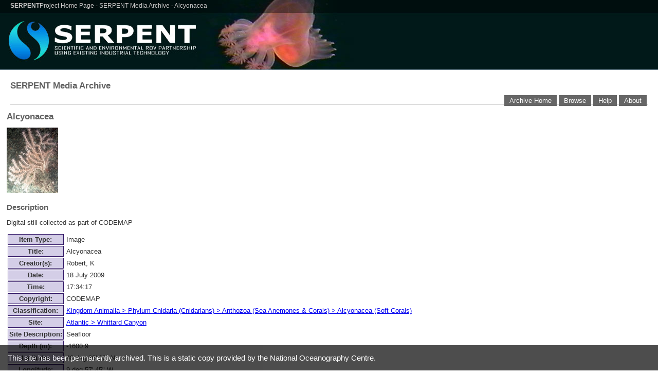

--- FILE ---
content_type: text/html; charset=UTF-8
request_url: https://archive.serpentproject.com/2388/index.html
body_size: 8784
content:
<!DOCTYPE html PUBLIC "-//W3C//DTD XHTML 1.0 Transitional//EN"
"http://www.w3.org/TR/xhtml1/DTD/xhtml1-transitional.dtd">
<html>
  <head>
    <title>.SERPENT Media Archive - Alcyonacea</title>
    <style type="text/css" media="screen">
@import  url(../css/eprints.css);
@import  url(../css/serpent_css.css);
    </style>
    <style type="text/css" media="print">
@import  url(../css/archive_print.css);
    </style>
    <link rel="Top" href="../index.html" />
    <link rel="Help" href="../help.html" />
    <link rel="icon" href="../favicon.ico" type="image/x-icon" />
    <link rel="shortcut icon" href="../favicon.ico" type="image/x-icon" />
    <link rel="schema.DC" href="http://purl.org/DC/elements/1.0/" /><meta content="Alcyonacea" name="DC.title" /><meta content="Robert, K" name="DC.creator" /><meta content="Whittard Canyon" name="DC.coverage" /><meta content="CODEMAP" name="DC.rights" /><meta content="Alcyonacea (Soft Corals)" name="DC.subject" /><meta name="DC.description" /><meta content="Digital still collected as part of CODEMAP" name="DC.description" /><meta content="2009-07-18" name="DC.date" /><meta content="Image" name="DC.type" /><meta content="http://archive.serpentproject.com/2388/" name="DC.identifier" /><meta content="application/octet-stream" name="DC.format" /><meta content="http://archive.serpentproject.com/2388/01/DSCN7995.jpg" name="DC.relation" />
  </head>

<body id="page_abstract">


<table border="0" cellpadding="0" cellspacing="0" id="maintable">
  <tr>
    <td class="headercell">
<!-- Rotating header image is called in the serpent_css.css stylesheet as background style of the .header class -->
<!-- and uses images generated by rotate.php in the ../assets/images/rotate/rotate.php script -->

<div class="breadcrumb"><a name="top" href="http://www.serpentproject.com/" title="Go to Home page"><strong>SERPENT</strong>Project Home Page </a>- 
<!-- This script picks up any text that comes afer the dot in the title text and adds it to the text above. Thanks to Helen Young for her help on this! -->
<script type="text/javascript">
var title = document.title;
var splitstring = title.split(".");
document.write(splitstring[1]);
</script><br />
<!-- this is a transparent div that sits over the SERPENT logo to give a back to home link -->
<a href="http://www.serpentproject.com/" title="Go to Home page">
<span title="Go to Home page" class="homepage_overlay"></span></a>
</div>
<div class="header"></div>
    </td>
  </tr>
  <tr>
    <td class="menucell">
    <h1>SERPENT Media Archive</h1>
 
      <ul class="menu"><li><a class="menulink" href="../index.html">Archive Home</a></li><li><a class="menulink" href="../browse.html">Browse</a></li><li><a class="menulink" href="../help.html">Help</a></li><li><a class="menulink" href="../information.html">About</a></li></ul>
    </td>
  </tr>

  <tr>
    <td>
      <div class="main">
        
        <h1 class="pagetitle"><span class="field_title">Alcyonacea</span></h1>
        <a target="_blank" href="01/thumbnails/medium.jpg"><img alt="Alcyonacea" src="01/thumbnails/small.jpg" style="padding-right: 0.5em; padding-bottom: 0.5em;" border="0" /></a><h2>Description</h2><p>Digital still collected as part of CODEMAP</p><table cellpadding="3" border="0"><tr><th valign="top">Item Type:</th><td valign="top">Image</td></tr><tr><th valign="top">Title:</th><td valign="top">Alcyonacea</td></tr><tr><th valign="top">Creator(s):</th><td valign="top"><span class="person_name">Robert, K</span></td></tr><tr><th valign="top">Date:</th><td valign="top">18 July 2009</td></tr><tr><th valign="top">Time:</th><td valign="top">17:34:17</td></tr><tr><th valign="top">Copyright:</th><td valign="top">CODEMAP</td></tr><tr><th valign="top">Classification:</th><td valign="top"><a href="../view/classification/order_10.html"><span class="subject"><span class="field_name">Kingdom Animalia</span></span> &gt; <span class="subject"><span class="field_name">Phylum Cnidaria (Cnidarians)</span></span> &gt; <span class="subject"><span class="field_name">Anthozoa (Sea Anemones &amp; Corals)</span></span> &gt; <span class="subject"><span class="field_name">Alcyonacea (Soft Corals)</span></span></a></td></tr><tr><th valign="top">Site:</th><td valign="top"><a href="../view/sites/sea_14.html"><span class="subject"><span class="field_name">Atlantic</span></span> &gt; <span class="subject"><span class="field_name">Whittard Canyon</span></span></a></td></tr><tr><th valign="top">Site Description:</th><td valign="top">Seafloor</td></tr><tr><th valign="top">Depth (m):</th><td valign="top">-1600.9</td></tr><tr><th valign="top">Latitude:</th><td valign="top">48 deg 36' 20" N</td></tr><tr><th valign="top">Longitude:</th><td valign="top">9 deg 57' 45" W</td></tr><tr><th valign="top">Northing:</th><td valign="top">5384053</td></tr><tr><th valign="top">Easting:</th><td valign="top">429050</td></tr><tr><th valign="top">UTM Zone:</th><td valign="top">29</td></tr><tr><th valign="top">Countries:</th><td valign="top"><a href="http://archive.serpentproject.com/view/countries/WhittardCanyon.html">?? WhittardCanyon ??</a></td></tr><tr><th valign="top">Habitat:</th><td valign="top">Submarine Canyon</td></tr><tr><th valign="top">Rig:</th><td valign="top"><a href="../view/rig/RRS_James_Cook.html">RRS James Cook</a></td></tr><tr><th valign="top">ROV:</th><td valign="top">ISIS</td></tr><tr><th valign="top">Deposited By:</th><td valign="top"><a href="../perl/user%3Fuserid=21.html"><span class="field_name"><span class="person_name">Ms Katleen Robert</span></span></a></td></tr><tr><th valign="top">Deposited On:</th><td valign="top">16 September 2013</td></tr></table><p align="right">Repository Staff Only: <a href="http://archive.serpentproject.com/perl/users/staff/edit_eprint?eprintid=2388&amp;dataset=archive">edit this item</a></p>

  <hr noshade="noshade" size="1" />



<table border="0"><tr>

<td>

<h2>Citation</h2>

<p>In any downloading or consulting of the data from this website, the visitor acknowledges that he/she agrees to the following:<br />
If data are extracted from this website for secondary analysis resulting in publication, the website should be cited as follows:</p>

<blockquote>Jones, D.O.B., Gates, A.R., Curry, R.A., Thomson, M., Pile, A., Benfield, M. (Eds) (2009). SERPENT project. Media database archive. Available online at
<script type="text/javascript">document.write(document.location);</script> accessed on <script type="text/javascript">accessed=new Date(); document.write(accessed);</script></blockquote>

<p>If any data constitutes a substantial proportion of the records used in secondary analysis, the authors/managers of the database should be contacted. In any case, there are additional data which may prove valuable to such analyses.</p>

 <p>SERPENT Image and Video Archive is running on <em>GNU EPrints</em> repository-creating software, which generates eprints repositories that are compliant with the <a href="http://www.openarchives.org">Open Archives Protocol for Metadata Harvesting OAI 1.1 and 2.0</a>.</p>

 <p>The GNU EPrints repository-creating software is available for free at <a href="http://software.eprints.org/">http://software.eprints.org/</a>.</p>

 <p><a href="../information.html">More information</a> is available about the repository.</p>

</td>
<td>
 <a href="http://www.eprints.org/"><img src="../images/eprintslogo.gif" border="0" alt="EPrints.org" /></a>
</td>
</tr></table>


      </div>



    </td>
  </tr>
  <tr>
    <td class="footer">
<hr />
<p><a class="homepagelink" name="top" href="http://www.serpentproject.com/" title="Go to Home page"><strong>SERPENT</strong>Project Home Page </a></p>
	<p style="padding: 0 20px 0 20px">
		Images and Video on this site are copyright by the SERPENT Project &#xA9; 2003 - <script type="text/javascript">
copyright=new Date();
update=copyright.getFullYear();
document.write(update);
</script>
 under a <a href="http://www.serpentproject.com/copyright.php">Creative Commons Licence</a>. Read this page <a href="http://www.serpentproject.com/privacy.php">About Privacy</a>.
</p>
	<p style="padding: 0 20px 0 20px">The SERPENT Project<br />
	  National Oceanography Centre, Southampton,<br />
	  University of Southampton Waterfront Campus,<br />
      European Way, Southampton SO14 3ZH, Tel: 00 44 23 8059 6363 </p>
    </td>
  </tr>
</table>

<script type="text/javascript">
var gaJsHost = (("https:" == document.location.protocol) ? "https://ssl." : "http://www.");
document.write(unescape("%3Cscript src='" + gaJsHost + "google-analytics.com/ga.js' type='text/javascript'%3E%3C/script%3E"));
</script>
<script type="text/javascript">
var pageTracker = _gat._getTracker("UA-569328-2");
pageTracker._trackPageview();
</script>
  </body>
<script src="../archive-bar.js"></script>
</html>

--- FILE ---
content_type: text/css
request_url: https://archive.serpentproject.com/css/eprints.css
body_size: 4473
content:
body {
	margin: 0px;
	padding: 0px;
    font-family: Verdana, Helvetica, Arial,Sans-serif;
	font-size: 80%;
}

.userpage_table_emph {
	font-weight: bold;
}

.menucell {padding: 0 10px 0 10px}

.menucell h1 {padding: 0 10px 0 10px}

ul.menu {
	list-style: none;
	margin: 0 10px 0 10px;
	text-align: right;
	padding: 0;
	border-bottom: 1px solid #ccc
}
ul.menu li {
	list-style: none;
	display: inline;
	color: #ffffff;
	/* border: #8080f0 1px solid;
	background: #d0d0e0; */
	border: 0px;
	background: #666; 
	padding: 3px 10px 3px 10px;
	margin: 2px;
}
ul.menu li:hover {
	background-color: #ccc;
}

ul.menu li a, .searchcontrol a, .searchcontrol a:visited, .searchcontrol a:hover, .searchcontrol a:link {
	text-decoration: none;
	color: #ffffff;
}
ul.menu li a:visited {
	color: #ffffff;
}

input, select, textarea {
	color: #666;
	font-size: 100%;
}

.actionbutton, .searchcontrol {
	color: #ffffff;
	/* border: #8080f0 1px solid;
	background: #d0d0e0; */
	border: 0px;
	background: #666; 
	padding: 0;
	margin: 2px;
	font-weight: bold;
}

.example
{
	font-weight: bold;
	color: #321866;
}
.box
{
	font-family: sans-serif; 
	padding: 8pt; 
	margin-bottom: 1pt;
}




h1 {
        font: bold 130% Arial,Sans-serif;
        color: #606060;
}

h2 {
        font: bold 120% Arial,Sans-serif;
        color: #606060;
}

h3 {
        font: 120% Arial,Sans-serif;
        color: #606060;
}

h4 {
        font: 100% Arial,Sans-serif;
        color: #606060;
}



.archivetitle {
        font: 120% Arial,Sans-serif;
	color: #000000;
}

.searchfieldhelp,.formfieldhelp {
        font-size: small ;
}


.formfieldname, .searchfieldname {
        padding-top: 1em;
	font-weight: bold;
	font-size: 120%;
}

.formfieldidname {
	font-weight: bold;
	font-size: 120%;
}


.formfieldinput {
        padding-bottom: 3pt;
}
.formfieldidinput {
}


.formfieldcomment {
	font-style: italic;
        padding-bottom: 3pt;
}

.requiredstar,.requiredlang {
	color: #ff0000;
}


.alert {
	color: #ff0000;
        font: bold 100% ;
}

.namefieldheading {
	text-align: left;
	font: small ;
}

.searchorder {
        padding-top: 12pt;
}

.searchmustfulfill {
        padding-top: 12pt;
}

.main {
        margin: 1em;
}

dt {
	font-weight: bold;
}

.numeral {
	font-weight: bold;
}

.ignoredword {
	font-style: italic;
}


.subject_browser_opts, .subject_browser_selections, .subject_browser_search
{
	margin-left: 1em;
	margin-right: 1em;
	padding: 0.5em;
	border-style: solid;
	border-color: #ccc;
	border-width: 1px;
}
.subject_browser_selections
{
	margin-top: 0.5em;
	background: #ffffaa;
}

.subject_browser_selections span.subject
{
	font-weight: bold;
}
.subject_browser_opts
{
	margin-bottom: 0.5em;
}
.subject_browser_selected
{
	font-style: italic;
}

.row_a
{
	background: #d4cee7; 
}
.row_b
{
	background: #beb5de; 
}

.row_a td, .row_b td
{
	border-top: #321866 1px solid;
	border-bottom: #321866 1px solid;
}
td.first_col 
{
	border-left: #321866 1px solid;
}
td.last_col 
{
	border-right: #321866 1px solid;
}
td.middle_col 
{
	border-right: #321866 1px solid;
	border-left: #321866 1px solid;
}


.status_row_heading, th, .submission_buttons, .searchbuttons, .searchcontrols
{
        font-family: Arial,Sans-serif;
	font-weight: bold;
	padding: 2px;
	border: #321866 1px solid;
	background: #d4cee7; 
}
th.empty_heading, tr.header_plain th {
	background: none;
	border-style: none;
}

.submission_buttons, .searchbuttons, .searchcontrols
{
	margin-top: 8pt;
	text-align: center;
        padding: 4px;
	text-decoration: none;
}
.searchcontrols 
{
	padding: 8px;
}
	
.problems
{
	margin-top: 8pt;
	margin-bottom: 8pt;
        border: 4px;
        padding: 16pt;
        border-style: solid;
        border-color: #ff0000 ;
        background-color: #f8f8f8;
	text-decoration: none;
}

.preview
{
	margin: 1em 0 1em 0;
	background: #f8f8ff;
	padding: 1em;
	border: 2px #c0c0ff dashed;
}
	

/*
     FILE ARCHIVED ON 08:24:22 Dec 19, 2017 AND RETRIEVED FROM THE
     INTERNET ARCHIVE ON 10:49:15 Sep 10, 2020.
     JAVASCRIPT APPENDED BY WAYBACK MACHINE, COPYRIGHT INTERNET ARCHIVE.

     ALL OTHER CONTENT MAY ALSO BE PROTECTED BY COPYRIGHT (17 U.S.C.
     SECTION 108(a)(3)).
*/
/*
playback timings (ms):
  exclusion.robots.policy: 0.231
  captures_list: 158.53
  LoadShardBlock: 96.616 (3)
  exclusion.robots: 0.242
  PetaboxLoader3.datanode: 98.794 (4)
  CDXLines.iter: 20.903 (3)
  esindex: 0.017
  RedisCDXSource: 36.802
  load_resource: 101.122
  PetaboxLoader3.resolve: 71.64
*/

--- FILE ---
content_type: text/css
request_url: https://archive.serpentproject.com/css/archive_print.css
body_size: 617
content:
.menucell {display:none}
/*
     FILE ARCHIVED ON 08:24:22 Dec 19, 2017 AND RETRIEVED FROM THE
     INTERNET ARCHIVE ON 10:50:46 Sep 10, 2020.
     JAVASCRIPT APPENDED BY WAYBACK MACHINE, COPYRIGHT INTERNET ARCHIVE.

     ALL OTHER CONTENT MAY ALSO BE PROTECTED BY COPYRIGHT (17 U.S.C.
     SECTION 108(a)(3)).
*/
/*
playback timings (ms):
  exclusion.robots.policy: 0.962
  captures_list: 311.786
  LoadShardBlock: 288.485 (3)
  exclusion.robots: 0.974
  PetaboxLoader3.datanode: 214.9 (4)
  CDXLines.iter: 18.748 (3)
  esindex: 0.014
  RedisCDXSource: 0.67
  load_resource: 71.868
  PetaboxLoader3.resolve: 52.81
*/

--- FILE ---
content_type: text/css
request_url: https://archive.serpentproject.com/css/serpent_css.css
body_size: 2342
content:
body {
	font-family:  Verdana, Helvetica, Arial, sans-serif;
	color: #333
}

.header {
	position:relative; /* Position is declared "relative" to gain control of stacking order (z-index). */
	width: auto;
	height: 115px;
	margin: 0 0 10px 0;
	border-bottom: 1px solid #889EAD;
	padding:10px 0 10px 17px;
	background-image: url(plankton.jpg);
	z-index: 1; /* This allows the content to overlap the right menu in narrow windows in good browsers. */
	}

/* Start of breadcrumb strip styles */

.breadcrumb {
	position: absolute; 
	top: 0px; 
	left: 0px; 
	z-index:2;
	font-size: 90%; 
	padding: 5px 0 5px 20px;
	margin: 0px; 
	height: 15px; 
	width: auto; 
	color:#ccc;
	}
.breadcrumb a {
	color: #ccc;
	text-decoration: none
	}
.breadcrumb a:link {
	color: #ccc;
	text-decoration: none
	}
.breadcrumb a:active {
	text-decoration: none
	}
.breadcrumb a:visited {
	color: #ccc;
	text-decoration: none
	}
.breadcrumb a:hover {
	color:#fff;
	text-decoration : none
	}

/* End of breadcrumb strip styles */

.homepage_overlay {
		display: block;
		cursor:pointer;
		position:absolute;
		left: 20px;
		top: 25px;
		height: 110px;
		width: 355px;
	}


.search_table td {
	border-left: 1px solid #ccc; padding: 10px; vertical-align:top;
	}

.maintable {
	width: 100%;
	border: none;
	padding: 0px;
	margin: 0px;
	}
	
.headercell {
	height: 115px;
	width: 100%;
	vertical-align:top
	}

/* Footer Styling Starts Here */

.footer {
	font-size: 85%;
	clear:both;
	text-align:center;
	margin: 10px 20px 10px 20px;
	padding: 20px 0 0 0;
	}

.footer .homepagelink {
	background-color: #666;
	color: #fff;
	padding: 3px 10px 5px 10px;
	text-decoration:none
	}

.footer hr {margin: 0 15px 0 15px; padding: 0px; solid: 1px #ccc}

/* Footer Styling Ends Here */
/*
     FILE ARCHIVED ON 08:24:22 Dec 19, 2017 AND RETRIEVED FROM THE
     INTERNET ARCHIVE ON 10:50:19 Sep 10, 2020.
     JAVASCRIPT APPENDED BY WAYBACK MACHINE, COPYRIGHT INTERNET ARCHIVE.

     ALL OTHER CONTENT MAY ALSO BE PROTECTED BY COPYRIGHT (17 U.S.C.
     SECTION 108(a)(3)).
*/
/*
playback timings (ms):
  RedisCDXSource: 40.847
  PetaboxLoader3.datanode: 248.467 (4)
  load_resource: 174.525
  exclusion.robots: 0.255
  PetaboxLoader3.resolve: 98.831 (2)
  esindex: 0.014
  CDXLines.iter: 25.414 (3)
  LoadShardBlock: 282.91 (3)
  exclusion.robots.policy: 0.241
  captures_list: 353.362
*/
